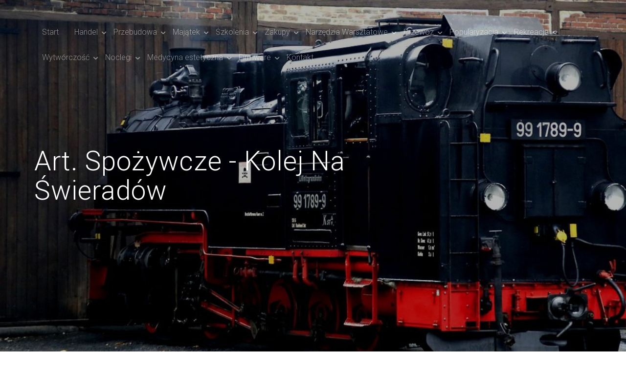

--- FILE ---
content_type: text/html; charset=utf8
request_url: http://www.kolejnaswieradow.pl/index.php?cat=zakupy&sub=art-spozywcze
body_size: 5673
content:
<!DOCTYPE html>
<!--[if lt IE 7]>      <html class="no-js lt-ie9 lt-ie8 lt-ie7"> <![endif]-->
<!--[if IE 7]>         <html class="no-js lt-ie9 lt-ie8"> <![endif]-->
<!--[if IE 8]>         <html class="no-js lt-ie9"> <![endif]-->
<!--[if gt IE 8]><!--> <html class="no-js"> <!--<![endif]-->
<head>
    <base href="http://www.kolejnaswieradow.pl">
    <meta name="google-site-verification" content="">
	<meta charset="utf-8">
	<meta http-equiv="X-UA-Compatible" content="IE=edge">
    <title>Art. Spożywcze - Kolej Na Świeradów</title>
	<meta name="viewport" content="width=device-width, initial-scale=1">
    <meta name="description" content="">
	<meta name="author" content="FREEHTML5.CO" />
  <!-- 
	//////////////////////////////////////////////////////

	FREE HTML5 TEMPLATE 
	DESIGNED & DEVELOPED by FREEHTML5.CO
		
	Website: 		http://freehtml5.co/
	Email: 			info@freehtml5.co
	Twitter: 		http://twitter.com/fh5co
	Facebook: 		https://www.facebook.com/fh5co

	//////////////////////////////////////////////////////
	 -->
	<meta property="og:title" content=""/>
	<meta property="og:image" content=""/>
	<meta property="og:url" content=""/>
	<meta property="og:site_name" content=""/>
	<meta property="og:description" content=""/>
	<meta name="twitter:title" content="" />
	<meta name="twitter:image" content="" />
	<meta name="twitter:url" content="" />
	<meta name="twitter:card" content="" />
	<link rel="shortcut icon" href="favicon.ico">
	<link href='https://fonts.googleapis.com/css?family=Roboto:400,100,300,700,900' rel='stylesheet' type='text/css'>
	<link rel="stylesheet" href="css/animate.css">
	<link rel="stylesheet" href="css/icomoon.css">
	<link rel="stylesheet" href="css/bootstrap.css">
	<link rel="stylesheet" href="css/superfish.css">
	<link rel="stylesheet" href="css/style.css">
    <link rel="stylesheet" href="css/custom.css">
	<script src="js/modernizr-2.6.2.min.js"></script>
	<!--[if lt IE 9]>
	<script src="js/respond.min.js"></script>
	<![endif]-->

</head>
<body>
    <div id="fh5co-wrapper">
		<div id="fh5co-page">
            <div id="fh5co-header">
                <header id="fh5co-header-section">
                    <div class="container">
                        <div class="nav-header">
                            <a href="#" class="js-fh5co-nav-toggle fh5co-nav-toggle"><i></i></a>
                            <nav id="fh5co-menu-wrap" role="navigation">
                                <ul class="sf-menu" id="fh5co-primary-menu">
                                    <li class="first"><a href="/"><span>Start</span></a></li><li class="dropdown item1"><a href="/index.php?cat=handel" title="Handel"><span>Handel</span></a><ul class="fh5co-sub-menu"><li><a href="/index.php?cat=handel&sub=biura-rachunkowe" title="Biura Rachunkowe"><span>Biura Rachunkowe</span></a></li><li><a href="/index.php?cat=handel&sub=doradztwo" title="Doradztwo"><span>Doradztwo</span></a></li><li><a href="/index.php?cat=handel&sub=drukarnie" title="Drukarnie"><span>Drukarnie</span></a></li><li><a href="/index.php?cat=handel&sub=handel" title="Handel"><span>Handel</span></a></li><li><a href="/index.php?cat=handel&sub=hurtownie" title="Hurtownie"><span>Hurtownie</span></a></li><li><a href="/index.php?cat=handel&sub=kredyty-leasing" title="Kredyty, Leasing"><span>Kredyty, Leasing</span></a></li><li><a href="/index.php?cat=handel&sub=oferty-pracy" title="Oferty Pracy"><span>Oferty Pracy</span></a></li><li><a href="/index.php?cat=handel&sub=ubezpieczenia" title="Ubezpieczenia"><span>Ubezpieczenia</span></a></li><li><a href="/index.php?cat=handel&sub=ekologia" title="Ekologia"><span>Ekologia</span></a></li><li><a href="/index.php?cat=handel&sub=banki-przelewy-waluty-kantory" title="Banki, Przelewy, Waluty, Kantory"><span>Banki, Przelewy, Waluty, Kantory</span></a></li></ul></li><li class="dropdown item2"><a href="/index.php?cat=przebudowa" title="Przebudowa"><span>Przebudowa</span></a><ul class="fh5co-sub-menu"><li><a href="/index.php?cat=przebudowa&sub=projektowanie" title="Projektowanie"><span>Projektowanie</span></a></li><li><a href="/index.php?cat=przebudowa&sub=remonty-elektryk-hydraulik" title="Remonty, Elektryk, Hydraulik"><span>Remonty, Elektryk, Hydraulik</span></a></li><li><a href="/index.php?cat=przebudowa&sub=materialy-budowlane" title="Materiały Budowlane"><span>Materiały Budowlane</span></a></li></ul></li><li class="dropdown item3"><a href="/index.php?cat=majatek" title="Majątek"><span>Majątek</span></a><ul class="fh5co-sub-menu"><li><a href="/index.php?cat=majatek&sub=drzwi-i-okna" title="Drzwi i Okna"><span>Drzwi i Okna</span></a></li><li><a href="/index.php?cat=majatek&sub=nieruchomosci-dzialki" title="Nieruchomości, Działki"><span>Nieruchomości, Działki</span></a></li><li><a href="/index.php?cat=majatek&sub=domy-mieszkania" title="Domy, Mieszkania"><span>Domy, Mieszkania</span></a></li></ul></li><li class="dropdown item4"><a href="/index.php?cat=szkolenia" title="Szkolenia"><span>Szkolenia</span></a><ul class="fh5co-sub-menu"><li><a href="/index.php?cat=szkolenia&sub=placowki-edukacyjne" title="Placówki Edukacyjne"><span>Placówki Edukacyjne</span></a></li><li><a href="/index.php?cat=szkolenia&sub=kursy-jezykowe" title="Kursy Językowe"><span>Kursy Językowe</span></a></li><li><a href="/index.php?cat=szkolenia&sub=konferencje-sale-szkoleniowe" title="Konferencje, Sale Szkoleniowe"><span>Konferencje, Sale Szkoleniowe</span></a></li><li><a href="/index.php?cat=szkolenia&sub=kursy-i-szkolenia" title="Kursy i Szkolenia"><span>Kursy i Szkolenia</span></a></li><li><a href="/index.php?cat=szkolenia&sub=tlumaczenia" title="Tłumaczenia"><span>Tłumaczenia</span></a></li><li><a href="/index.php?cat=szkolenia&sub=ksiazki-czasopisma" title="Książki, Czasopisma"><span>Książki, Czasopisma</span></a></li></ul></li><li class="dropdown item5"><a href="/index.php?cat=zakupy" title="Zakupy"><span>Zakupy</span></a><ul class="fh5co-sub-menu"><li><a href="/index.php?cat=zakupy&sub=dla-dzieci" title="Dla Dzieci"><span>Dla Dzieci</span></a></li><li><a href="/index.php?cat=zakupy&sub=meble" title="Meble"><span>Meble</span></a></li><li><a href="/index.php?cat=zakupy&sub=wyposazenie-wnetrz" title="Wyposażenie Wnętrz"><span>Wyposażenie Wnętrz</span></a></li><li><a href="/index.php?cat=zakupy&sub=wyposazenie-lazienki" title="Wyposażenie Łazienki"><span>Wyposażenie Łazienki</span></a></li><li><a href="/index.php?cat=zakupy&sub=odziez" title="Odzież"><span>Odzież</span></a></li><li><a href="/index.php?cat=zakupy&sub=sport" title="Sport"><span>Sport</span></a></li><li><a href="/index.php?cat=zakupy&sub=elektronika-rtv-agd" title="Elektronika, RTV, AGD"><span>Elektronika, RTV, AGD</span></a></li><li><a href="/index.php?cat=zakupy&sub=art-dla-zwierzat" title="Art. Dla Zwierząt"><span>Art. Dla Zwierząt</span></a></li><li><a href="/index.php?cat=zakupy&sub=ogrod-rosliny" title="Ogród, Rośliny"><span>Ogród, Rośliny</span></a></li><li><a href="/index.php?cat=zakupy&sub=chemia" title="Chemia"><span>Chemia</span></a></li><li><a href="/index.php?cat=zakupy&sub=art-spozywcze" title="Art. Spożywcze"><span>Art. Spożywcze</span></a></li><li><a href="/index.php?cat=zakupy&sub=materialy-eksploatacyjne" title="Materiały Eksploatacyjne"><span>Materiały Eksploatacyjne</span></a></li><li><a href="/index.php?cat=zakupy&sub=inne-sklepy" title="Inne Sklepy"><span>Inne Sklepy</span></a></li></ul></li><li class="dropdown item6"><a href="/index.php?cat=narzedzia-warsztatowe" title="Narzędzia Warsztatowe"><span>Narzędzia Warsztatowe</span></a><ul class="fh5co-sub-menu"><li><a href="/index.php?cat=narzedzia-warsztatowe&sub=maszyny" title="Maszyny"><span>Maszyny</span></a></li><li><a href="/index.php?cat=narzedzia-warsztatowe&sub=narzedzia" title="Narzędzia"><span>Narzędzia</span></a></li><li><a href="/index.php?cat=narzedzia-warsztatowe&sub=przemysl-metalowy" title="Przemysł Metalowy"><span>Przemysł Metalowy</span></a></li></ul></li><li class="dropdown item7"><a href="/index.php?cat=przewoz" title="Przewóz"><span>Przewóz</span></a><ul class="fh5co-sub-menu"><li><a href="/index.php?cat=przewoz&sub=transport" title="Transport"><span>Transport</span></a></li><li><a href="/index.php?cat=przewoz&sub=czesci-samochodowe" title="Części Samochodowe"><span>Części Samochodowe</span></a></li><li><a href="/index.php?cat=przewoz&sub=wynajem" title="Wynajem"><span>Wynajem</span></a></li><li><a href="/index.php?cat=przewoz&sub=uslugi-motoryzacyjne" title="Usługi Motoryzacyjne"><span>Usługi Motoryzacyjne</span></a></li><li><a href="/index.php?cat=przewoz&sub=salony-komisy" title="Salony, Komisy"><span>Salony, Komisy</span></a></li></ul></li><li class="dropdown item8"><a href="/index.php?cat=popularyzacja" title="Popularyzacja"><span>Popularyzacja</span></a><ul class="fh5co-sub-menu"><li><a href="/index.php?cat=popularyzacja&sub=agencje-reklamowe" title="Agencje Reklamowe"><span>Agencje Reklamowe</span></a></li><li><a href="/index.php?cat=popularyzacja&sub=materialy-reklamowe" title="Materiały Reklamowe"><span>Materiały Reklamowe</span></a></li><li><a href="/index.php?cat=popularyzacja&sub=inne-agencje" title="Inne Agencje"><span>Inne Agencje</span></a></li></ul></li><li class="dropdown item9"><a href="/index.php?cat=rekreacja" title="Rekreacja"><span>Rekreacja</span></a><ul class="fh5co-sub-menu"><li><a href="/index.php?cat=rekreacja&sub=imprezy-integracyjne" title="Imprezy Integracyjne"><span>Imprezy Integracyjne</span></a></li><li><a href="/index.php?cat=rekreacja&sub=hobby" title="Hobby"><span>Hobby</span></a></li><li><a href="/index.php?cat=rekreacja&sub=zajecia-sportowe-i-rekreacyjne" title="Zajęcia Sportowe i Rekreacyjne"><span>Zajęcia Sportowe i Rekreacyjne</span></a></li></ul></li><li class="dropdown item10"><a href="/index.php?cat=wytworczosc" title="Wytwórczość"><span>Wytwórczość</span></a><ul class="fh5co-sub-menu"><li><a href="/index.php?cat=wytworczosc&sub=informatyczne" title="Informatyczne"><span>Informatyczne</span></a></li><li><a href="/index.php?cat=wytworczosc&sub=restauracje-catering" title="Restauracje, Catering"><span>Restauracje, Catering</span></a></li><li><a href="/index.php?cat=wytworczosc&sub=fotografia" title="Fotografia"><span>Fotografia</span></a></li><li><a href="/index.php?cat=wytworczosc&sub=adwokaci-porady-prawne" title="Adwokaci, Porady Prawne"><span>Adwokaci, Porady Prawne</span></a></li><li><a href="/index.php?cat=wytworczosc&sub=slub-i-wesele" title="Ślub i Wesele"><span>Ślub i Wesele</span></a></li><li><a href="/index.php?cat=wytworczosc&sub=weterynaryjne-hodowla-zwierzat" title="Weterynaryjne, Hodowla Zwierząt"><span>Weterynaryjne, Hodowla Zwierząt</span></a></li><li><a href="/index.php?cat=wytworczosc&sub=sprzatanie-porzadkowanie" title="Sprzątanie, Porządkowanie"><span>Sprzątanie, Porządkowanie</span></a></li><li><a href="/index.php?cat=wytworczosc&sub=serwis" title="Serwis"><span>Serwis</span></a></li><li><a href="/index.php?cat=wytworczosc&sub=opieka" title="Opieka"><span>Opieka</span></a></li><li><a href="/index.php?cat=wytworczosc&sub=inne-uslugi" title="Inne Usługi"><span>Inne Usługi</span></a></li></ul></li><li class="dropdown item11"><a href="/index.php?cat=noclegi" title="Noclegi"><span>Noclegi</span></a><ul class="fh5co-sub-menu"><li><a href="/index.php?cat=noclegi&sub=hotele-i-noclegi" title="Hotele i Noclegi"><span>Hotele i Noclegi</span></a></li><li><a href="/index.php?cat=noclegi&sub=podroze" title="Podróże"><span>Podróże</span></a></li></ul></li><li class="dropdown item12"><a href="/index.php?cat=medycyna-estetyczna" title="Medycyna estetyczna"><span>Medycyna estetyczna</span></a><ul class="fh5co-sub-menu"><li><a href="/index.php?cat=medycyna-estetyczna&sub=dietetyka-odchudzanie" title="Dietetyka, Odchudzanie"><span>Dietetyka, Odchudzanie</span></a></li><li><a href="/index.php?cat=medycyna-estetyczna&sub=kosmetyki" title="Kosmetyki"><span>Kosmetyki</span></a></li><li><a href="/index.php?cat=medycyna-estetyczna&sub=leczenie" title="Leczenie"><span>Leczenie</span></a></li><li><a href="/index.php?cat=medycyna-estetyczna&sub=salony-kosmetyczne" title="Salony Kosmetyczne"><span>Salony Kosmetyczne</span></a></li><li><a href="/index.php?cat=medycyna-estetyczna&sub=sprzet-medyczny" title="Sprzęt Medyczny"><span>Sprzęt Medyczny</span></a></li></ul></li><li class="dropdown item13"><a href="/index.php?cat=firmware" title="Firmware"><span>Firmware</span></a><ul class="fh5co-sub-menu"><li><a href="/index.php?cat=firmware&sub=oprogramowanie" title="Oprogramowanie"><span>Oprogramowanie</span></a></li></ul></li><li><a href="/index.php?cat=kontakt"><span>Kontakt</span></a></li>
                                </ul>
                            </nav>
                        </div>
                    </div>
                </header>		
            </div>
            
            <div class="fh5co-hero">
                <div class="fh5co-overlay"></div>
                <div class="fh5co-cover" data-stellar-background-ratio="0.5" style="background-image: url(images/locomotive-652693_1280.jpg);">
                    <div class="desc animate-box">
                        <div class="container">
                            <div class="row">
                                <div class="col-md-7">
                                    <h1>Art. Spożywcze - Kolej Na Świeradów</h1>
                                </div>
                            </div>
                        </div>
                    </div>
                </div>
            </div>
            
            <div id="fh5co-schedule-section" class="fh5co-lightgray-section">
                <div class="container">
                    <div class="row">
                        <div class="col-md-8 col-md-offset-2">
                            <div class="heading-section text-center animate-box">
                                <div id="breadcrumb"><a href="/">Home</a> &raquo; <a href="/index.php?cat=zakupy">Zakupy</a> &raquo; <a href="/index.php?cat=zakupy&sub=art-spozywcze">Art. Spożywcze</a></div>
                            </div>
                        </div>
                    </div>
                </div>
            </div>
            
            <div id="fh5co-blog-section">
                <div class="container">
                    <div class="row">
                            <div class="row articleList">
        <div class="col-xs-12 col-ms-3 col-sm-3 col-md-3 col-lg-3 image">
            <img class="img-thubnail" src="img_www/czekolateria_pl.jpg" alt="www.czekolateria.pl" />
            <div class="hr20"></div>
        </div>
        <div class="col-xs-12 col-ms-9 col-sm-9 col-md-9 col-lg-9 content">
            <div class="title"><h2><a href="http://www.kolejnaswieradow.pl/index.php?cat=zakupy&sub=art-spozywcze&art=najlepsze-smakolyki-na-boze-narodzenie" title="Najlepsze smakołyki na Boże Narodzenie">Najlepsze smakołyki na Boże Narodzenie</a></h2></div>
            <div class="info">
                <span>Dodane: 2024-07-02</span>
                <span>::</span>
                <span>Kategoria: Zakupy / Art. Spożywcze</span>
            </div>
            <div class="text">Najlepsze smakołyki na Boże Narodzenie to doskonały sposób na podkreślenie magicznej atmosfery świąt. Słodycze na święta to nie tylko pyszne przysmaki, ale także idealny prezent...</div>
            <div class="hr10"></div>
            <div class="text-right readmore">
                
                    <a href="/index.php?cat=zakupy&sub=art-spozywcze&art=najlepsze-smakolyki-na-boze-narodzenie" title="Najlepsze smakołyki na Boże Narodzenie">Czytaj więcej &raquo;</a>
                
            </div>
        </div>
        <div class="clr"></div>
    </div>
    <div class="hr50"></div>


    <div class="row articleList">
        <div class="col-xs-12 col-ms-3 col-sm-3 col-md-3 col-lg-3 image">
            <img class="img-thubnail" src="img_www/sklepagnex_pl.jpg" alt="www.sklepagnex.pl" />
            <div class="hr20"></div>
        </div>
        <div class="col-xs-12 col-ms-9 col-sm-9 col-md-9 col-lg-9 content">
            <div class="title"><h2><a href="http://www.kolejnaswieradow.pl/index.php?cat=zakupy&sub=art-spozywcze&art=jaka-firma-ma-do-zaoferowania-izolat-bialka" title="Jaka firma ma do zaoferowania izolat białka">Jaka firma ma do zaoferowania izolat białka</a></h2></div>
            <div class="info">
                <span>Dodane: 2022-06-17</span>
                <span>::</span>
                <span>Kategoria: Zakupy / Art. Spożywcze</span>
            </div>
            <div class="text">Izolat białka to wysokojakościowa odżywka białkowa, z tego względu, że jest pozbawiona węglowodanów i tłuszczów. Jest to artykuł po który chętnie sięgają osoby muskularne, ale...</div>
            <div class="hr10"></div>
            <div class="text-right readmore">
                
                    <a href="/index.php?cat=zakupy&sub=art-spozywcze&art=jaka-firma-ma-do-zaoferowania-izolat-bialka" title="Jaka firma ma do zaoferowania izolat białka">Czytaj więcej &raquo;</a>
                
            </div>
        </div>
        <div class="clr"></div>
    </div>
    <div class="hr50"></div>


    <div class="row articleList">
        <div class="col-xs-12 col-ms-3 col-sm-3 col-md-3 col-lg-3 image">
            <img class="img-thubnail" src="img_www/none.jpg" alt="brak zdjęcia" />
            <div class="hr20"></div>
        </div>
        <div class="col-xs-12 col-ms-9 col-sm-9 col-md-9 col-lg-9 content">
            <div class="title">Szukamy dobrych win</div>
            <div class="info">
                <span>Dodane: 2021-09-15</span>
                <span>::</span>
                <span>Kategoria: Zakupy / Art. Spożywcze</span>
            </div>
            <div class="text">Pragniemy bowiem trafiać na wina dla gastronomii, które na pewno nam się przydadzą i dzięki którym przyrządzimy wspaniałe i niespotykane potrawy dla naszych gości. Zatem...</div>
            <div class="hr10"></div>
            <div class="text-right readmore">
                
                    <a href="/index.php?cat=zakupy&sub=art-spozywcze&art=szukamy-dobrych-win" title="Szukamy dobrych win">Czytaj więcej &raquo;</a>
                
            </div>
        </div>
        <div class="clr"></div>
    </div>
    <div class="hr50"></div>


    <div class="row articleList">
        <div class="col-xs-12 col-ms-3 col-sm-3 col-md-3 col-lg-3 image">
            <img class="img-thubnail" src="img_www/none.jpg" alt="brak zdjęcia" />
            <div class="hr20"></div>
        </div>
        <div class="col-xs-12 col-ms-9 col-sm-9 col-md-9 col-lg-9 content">
            <div class="title">Walory kawy lavazza mielona</div>
            <div class="info">
                <span>Dodane: 2020-06-08</span>
                <span>::</span>
                <span>Kategoria: Zakupy / Art. Spożywcze</span>
            </div>
            <div class="text">Sklep internetowy jakim jest Gorąca kawa to przedsiębiorstwo, w ramach którego znajdziemy szeroki wybór różnego rodzaju kaw i akcesoriów związanych z jej parzeniem. Dodatkowo firma...</div>
            <div class="hr10"></div>
            <div class="text-right readmore">
                
                    <a href="/index.php?cat=zakupy&sub=art-spozywcze&art=walory-kawy-lavazza-mielona" title="Walory kawy lavazza mielona">Czytaj więcej &raquo;</a>
                
            </div>
        </div>
        <div class="clr"></div>
    </div>
    <div class="hr50"></div>


    <div class="row articleList">
        <div class="col-xs-12 col-ms-3 col-sm-3 col-md-3 col-lg-3 image">
            <img class="img-thubnail" src="img_www/none.jpg" alt="brak zdjęcia" />
            <div class="hr20"></div>
        </div>
        <div class="col-xs-12 col-ms-9 col-sm-9 col-md-9 col-lg-9 content">
            <div class="title">Sklep z ekologiczną żywnością i nie tylko</div>
            <div class="info">
                <span>Dodane: 2019-04-03</span>
                <span>::</span>
                <span>Kategoria: Zakupy / Art. Spożywcze</span>
            </div>
            <div class="text">Wyjątkowym sklepem internetowym, w którym to możemy liczyć na to, że znajdziemy wysokiej jakości żywność ekologiczną, a w tym takie produkty jak np. żywność funkcjonalna,...</div>
            <div class="hr10"></div>
            <div class="text-right readmore">
                
                    <a href="/index.php?cat=zakupy&sub=art-spozywcze&art=sklep-z-ekologiczna-zywnoscia-i-nie-tylko" title="Sklep z ekologiczną żywnością i nie tylko">Czytaj więcej &raquo;</a>
                
            </div>
        </div>
        <div class="clr"></div>
    </div>
    <div class="hr50"></div>


    <div class="row articleList">
        <div class="col-xs-12 col-ms-3 col-sm-3 col-md-3 col-lg-3 image">
            <img class="img-thubnail" src="img_www/none.jpg" alt="brak zdjęcia" />
            <div class="hr20"></div>
        </div>
        <div class="col-xs-12 col-ms-9 col-sm-9 col-md-9 col-lg-9 content">
            <div class="title">Sklep, w którym kupić można najlepszą kawę</div>
            <div class="info">
                <span>Dodane: 2017-10-04</span>
                <span>::</span>
                <span>Kategoria: Zakupy / Art. Spożywcze</span>
            </div>
            <div class="text">Jak można łatwo zauważyć, obecnie ludzie coraz częściej i coraz chętniej robią zakupy przez internet, ponieważ zakupy online są bardzo szybkie, łatwe i przyjemne. Ponadto...</div>
            <div class="hr10"></div>
            <div class="text-right readmore">
                
                    <a href="/index.php?cat=zakupy&sub=art-spozywcze&art=sklep-w-ktorym-kupic-mozna-najlepsza-kawe" title="Sklep, w którym kupić można najlepszą kawę">Czytaj więcej &raquo;</a>
                
            </div>
        </div>
        <div class="clr"></div>
    </div>
    <div class="hr50"></div>


    <div class="row articleList">
        <div class="col-xs-12 col-ms-3 col-sm-3 col-md-3 col-lg-3 image">
            <img class="img-thubnail" src="img_www/none.jpg" alt="brak zdjęcia" />
            <div class="hr20"></div>
        </div>
        <div class="col-xs-12 col-ms-9 col-sm-9 col-md-9 col-lg-9 content">
            <div class="title">Profesjonalna dystrybucja regionalnego piwa</div>
            <div class="info">
                <span>Dodane: 2016-10-14</span>
                <span>::</span>
                <span>Kategoria: Zakupy / Art. Spożywcze</span>
            </div>
            <div class="text">Pivarium to doświadczona hurtownia piwa krajowego i zagranicznego, pochodzącego wyłącznie z regionalnych browarów, gwarantujących wyjątkowe walory smakowe i zapachowe tego popularnego trunku. Wyróżniona hurtownia umożliwia...</div>
            <div class="hr10"></div>
            <div class="text-right readmore">
                
                    <a href="/index.php?cat=zakupy&sub=art-spozywcze&art=profesjonalna-dystrybucja-regionalnego-piwa" title="Profesjonalna dystrybucja regionalnego piwa">Czytaj więcej &raquo;</a>
                
            </div>
        </div>
        <div class="clr"></div>
    </div>
    <div class="hr50"></div>



                    </div>
                </div>
            </div>

            <footer>
                <div id="footer">
                    <div class="container">
                        <div class="row">
                            
                            <div class="col-md-6 animate-box">
                                <h3 class="section-title">Ostatnie artykuły</h3>
                                <ul class="contact-info"><li><a href="/index.php?cat=narzedzia-warsztatowe&sub=przemysl-metalowy&art=innowacyjne-rozwiazania-dla-branzy-farmaceutycznej" title="Innowacyjne rozwiązania dla branży farmaceutycznej">Innowacyjne rozwiązania dla branży farmaceutycznej</a></li><li><a href="/index.php?cat=medycyna-estetyczna&sub=dietetyka-odchudzanie&art=tekstylia-dla-branzy-hotelowej" title="Tekstylia dla branży hotelowej">Tekstylia dla branży hotelowej</a></li><li><a href="/index.php?cat=narzedzia-warsztatowe&sub=maszyny&art=zaawansowane-rozwiazanie-do-maszyn-rolniczych" title="Zaawansowane rozwiązanie do maszyn rolniczych">Zaawansowane rozwiązanie do maszyn rolniczych</a></li><li><a href="/index.php?cat=wytworczosc&sub=informatyczne&art=elastyczne-uslugi-internetowe-w-okolicach-golkowska" title="Elastyczne usługi internetowe w okolicach Gołkowska">Elastyczne usługi internetowe w okolicach Gołkowska</a></li><li><a href="/index.php?cat=wytworczosc&sub=inne-uslugi&art=nowoczesne-rozwiazania-dla-kominkow" title="Nowoczesne rozwiązania dla kominków">Nowoczesne rozwiązania dla kominków</a></li><li><a href="/index.php?cat=narzedzia-warsztatowe&sub=przemysl-metalowy&art=wzmacnianie-struktur-metalowych-poprzez-obrobke-cieplna" title="Wzmacnianie struktur metalowych poprzez obróbkę cieplną">Wzmacnianie struktur metalowych poprzez obróbkę cieplną</a></li></ul>
                                <div class="hr20"></div>
                            </div>
                            <div class="col-md-6 animate-box">
                                <h3 class="section-title">Losowe artykuły</h3>
                                <ul class="contact-info"><li><a href="/index.php?cat=zakupy&sub=sport&art=dlaczego-warto-zakupic-plecak-damski" title="Dlaczego warto zakupić plecak damski">Dlaczego warto zakupić plecak damski</a></li><li><a href="/index.php?cat=zakupy&sub=inne-sklepy&art=fototapety-idealne-do-pokoju-i-salonu" title="Fototapety  idealne do pokoju i salonu">Fototapety  idealne do pokoju i salonu</a></li><li><a href="/index.php?cat=zakupy&sub=inne-sklepy&art=nowoczesne-lozyska-i-paski-do-silnikow" title="Nowoczesne łożyska i paski do silników">Nowoczesne łożyska i paski do silników</a></li><li><a href="/index.php?cat=zakupy&sub=elektronika-rtv-agd&art=jaka-firma-ma-do-zaoferowania-wymiane-baterii-casio" title="Jaka firma ma do zaoferowania wymianę baterii casio">Jaka firma ma do zaoferowania wymianę baterii casio</a></li><li><a href="/index.php?cat=zakupy&sub=elektronika-rtv-agd&art=nowoczesne-lampy-do-twojego-domu-zapraszamy" title="Nowoczesne lampy do Twojego domu zapraszamy">Nowoczesne lampy do Twojego domu zapraszamy</a></li><li><a href="/index.php?cat=zakupy&sub=elektronika-rtv-agd&art=rozszerzona-rzeczywistosc-www-multitouch-pl" title="Rozszerzona rzeczywistość- www.multitouch.pl">Rozszerzona rzeczywistość- www.multitouch.pl</a></li></ul>
                                <div class="hr20"></div>
                            </div>
                                        
                        </div>
                        <div class="row copy-right">
                            <div class="col-md-6 col-md-offset-3 text-center">
                                <p class="fh5co-social-icons">
                                    <a href="#"><i class="icon-twitter2"></i></a>
                                    <a href="#"><i class="icon-facebook2"></i></a>
                                    <a href="#"><i class="icon-instagram"></i></a>
                                    <a href="#"><i class="icon-dribbble2"></i></a>
                                    <a href="#"><i class="icon-youtube"></i></a>
                                </p>
                                <p>Copyright 2016 www.kolejnaswieradow.pl <a href="#">Fitness</a>. All Rights Reserved. <br>Made with <i class="icon-heart3"></i> by <a rel="nofollow" href="http://freehtml5.co/" target="_blank">Freehtml5.co</a></p>
                            </div>
                        </div>
                    </div>
                </div>
            </footer>
        </div>
	</div>

	<script src="js/jquery.min.js"></script>
	<script src="js/jquery.easing.1.3.js"></script>
	<script src="js/bootstrap.min.js"></script>
	<script src="js/jquery.waypoints.min.js"></script>
	<script src="js/jquery.stellar.min.js"></script>
	<script src="js/hoverIntent.js"></script>
	<script src="js/superfish.js"></script>
	<script src="js/main.js"></script>
</body>
</html>

--- FILE ---
content_type: text/css
request_url: http://www.kolejnaswieradow.pl/css/style.css
body_size: 4813
content:
@font-face {
  font-family: 'icomoon';
  src: url("../fonts/icomoon/icomoon.eot?srf3rx");
  src: url("../fonts/icomoon/icomoon.eot?srf3rx#iefix") format("embedded-opentype"), url("../fonts/icomoon/icomoon.ttf?srf3rx") format("truetype"), url("../fonts/icomoon/icomoon.woff?srf3rx") format("woff"), url("../fonts/icomoon/icomoon.svg?srf3rx#icomoon") format("svg");
  font-weight: normal;
  font-style: normal;
}
/* =======================================================
*
* 	Template Style 
*	Edit this section
*
* ======================================================= */
body {
  font-family: "Roboto", Arial, sans-serif;
  line-height: 1.8;
  font-size: 16px;
  background: #fff;
  color: #848484;
  font-weight: 300;
  overflow-x: hidden;
}
body.fh5co-offcanvas {
  overflow: hidden;
}

a {
  color: #4CB648;
  -webkit-transition: 0.5s;
  -o-transition: 0.5s;
  transition: 0.5s;
}
a:hover {
  text-decoration: none !important;
  color: #4CB648 !important;
}

p, ul, ol {
  margin-bottom: 1.5em;
  font-size: 20px;
  color: #848484;
  font-family: "Roboto", Arial, sans-serif;
}

h1, h2, h3, h4, h5, h6 {
  color: #212121;
  font-family: "Roboto", Arial, sans-serif;
  font-weight: 400;
  margin: 0 0 30px 0;
}

figure {
  margin-bottom: 2em;
}

::-webkit-selection {
  color: #fcfcfc;
  background: #4CB648;
}

::-moz-selection {
  color: #fcfcfc;
  background: #4CB648;
}

::selection {
  color: #fcfcfc;
  background: #4CB648;
}

#fh5co-header {
  position: relative;
  margin-bottom: 0;
  z-index: 9999999;
}

.fh5co-cover,
.fh5co-hero {
  position: relative;
  height: 800px;
}
@media screen and (max-width: 768px) {
  .fh5co-cover,
  .fh5co-hero {
    height: 700px;
  }
}
.fh5co-cover.fh5co-hero-2,
.fh5co-hero.fh5co-hero-2 {
  height: 600px;
}
.fh5co-cover.fh5co-hero-2 .fh5co-overlay,
.fh5co-hero.fh5co-hero-2 .fh5co-overlay {
  position: absolute !important;
  width: 100%;
  top: 0;
  left: 0;
  bottom: 0;
  right: 0;
  z-index: 1;
  background: rgba(0, 0, 0, 0.7);
}

.fh5co-overlay {
  position: absolute !important;
  width: 100%;
  top: 0;
  left: 0;
  bottom: 0;
  right: 0;
  z-index: 1;
  background: rgba(0, 0, 0, 0.3);
}

.fh5co-cover {
  background-size: cover;
  position: relative;
}
@media screen and (max-width: 768px) {
  .fh5co-cover {
    heifght: inherit;
    padding: 3em 0;
  }
}
.fh5co-cover .btn {
  padding: 1em 2em;
  opacity: .9;
  -webkit-border-radius: 30px;
  -moz-border-radius: 30px;
  -ms-border-radius: 30px;
  border-radius: 30px;
}
.fh5co-cover.fh5co-cover_2 {
  height: 600px;
}
@media screen and (max-width: 768px) {
  .fh5co-cover.fh5co-cover_2 {
    heifght: inherit;
    padding: 3em 0;
  }
}
.fh5co-cover .desc {
  top: 50%;
  position: absolute;
  width: 100%;
  margin-top: -100px;
  z-index: 2;
  color: #fff;
}
@media screen and (max-width: 768px) {
  .fh5co-cover .desc {
    padding-left: 15px;
    padding-right: 15px;
  }
}
.fh5co-cover .desc h2 {
  color: #fff;
  font-size: 55px;
  font-weight: 300;
  margin-bottom: 10px;
  line-height: 60px;
  letter-spacing: 1px;
}
@media screen and (max-width: 768px) {
  .fh5co-cover .desc h2 {
    font-size: 40px;
    line-height: 50px;
  }
}
.fh5co-cover .desc span {
  display: block;
  margin-bottom: 25px;
  font-size: 24px;
  letter-spacing: 1px;
  color: rgba(255, 255, 255, 0.8);
}
.fh5co-cover .desc span i {
  color: #DA1212;
}
.fh5co-cover .desc span a {
  color: rgba(255, 255, 255, 0.8);
}
.fh5co-cover .desc span a:hover, .fh5co-cover .desc span a:focus {
  color: #fff !important;
}
.fh5co-cover .desc span a.fh5co-site-name {
  padding-bottom: 2px;
  border-bottom: 1px solid rgba(255, 255, 255, 0.7);
}

/* Superfish Override Menu */
.sf-menu {
  margin: 0 !important;
}

.sf-menu {
  float: right;
}

.sf-menu ul {
  box-shadow: none;
  border: transparent;
  min-width: 12em;
  *width: 12em;
}

.sf-menu a {
  color: rgba(255, 255, 255, 0.5);
  padding: 0.75em 1em !important;
  font-weight: normal;
  border-left: none;
  border-top: none;
  border-top: none;
  text-decoration: none;
  zoom: 1;
  font-size: 16px;
  border-bottom: none !important;
  font-weight: 300;
}
.sf-menu a:hover, .sf-menu a:focus {
  color: #fff !important;
}

.sf-menu li.active a:hover, .sf-menu li.active a:focus {
  color: #fff;
}

.sf-menu li,
.sf-menu ul li,
.sf-menu ul ul li,
.sf-menu li:hover,
.sf-menu li.sfHover {
  background: transparent;
}

.sf-menu ul li a,
.sf-menu ul ul li a {
  text-transform: none;
  padding: 0.25em 1em !important;
  letter-spacing: 1px;
}

.sf-menu li:hover a,
.sf-menu li.sfHover a,
.sf-menu ul li:hover a,
.sf-menu ul li.sfHover a,
.sf-menu li.active a {
  color: #fff;
}

.sf-menu ul li:hover,
.sf-menu ul li.sfHover {
  background: transparent;
}

.sf-menu ul li {
  background: transparent;
}

.sf-arrows .sf-with-ul {
  padding-right: 2.5em;
  *padding-right: 1em;
}

.sf-arrows .sf-with-ul:after {
  content: '';
  position: absolute;
  top: 50%;
  right: 1em;
  margin-top: -3px;
  height: 0;
  width: 0;
  border: 5px solid transparent;
  border-top-color: #ccc;
}

.sf-arrows > li > .sf-with-ul:focus:after,
.sf-arrows > li:hover > .sf-with-ul:after,
.sf-arrows > .sfHover > .sf-with-ul:after {
  border-top-color: #ccc;
}

.sf-arrows ul .sf-with-ul:after {
  margin-top: -5px;
  margin-right: -3px;
  border-color: transparent;
  border-left-color: #ccc;
}

.sf-arrows ul li > .sf-with-ul:focus:after,
.sf-arrows ul li:hover > .sf-with-ul:after,
.sf-arrows ul .sfHover > .sf-with-ul:after {
  border-left-color: #ccc;
}

#fh5co-header-section {
  padding: 0;
  position: absolute;
  top: 0;
  left: 0;
  width: 100%;
  z-index: 2;
}

.nav-header {
  margin-top: 40px;
  position: relative;
  float: left;
  width: 100%;
}

#fh5co-logo {
  z-index: 2;
  font-size: 38px;
  text-transform: uppercase;
  font-weight: 900;
  float: left;
  margin-bottom: 0;
  margin-top: 0;
}
#fh5co-logo a {
  position: relative;
}
#fh5co-logo a:after {
  position: absolute;
  content: '';
  top: -5px;
  left: -9px;
  background: #DA1212;
  width: 10px;
  height: 10px;
}
#fh5co-logo span {
  padding: 0;
  margin: 0;
  font-weight: 100;
}
@media screen and (max-width: 768px) {
  #fh5co-logo {
    width: 100%;
    float: none;
    text-align: center;
  }
}
#fh5co-logo a {
  color: #fff;
}
#fh5co-logo a:hover, #fh5co-logo a:focus {
  color: #fff !important;
}

#fh5co-menu-wrap {
  position: relative;
  z-index: 2;
  display: block;
  float: right;
}

#fh5co-primary-menu > li > ul li.active > a {
  color: #4CB648 !important;
}
#fh5co-primary-menu > li > .sf-with-ul:after {
  border: none !important;
  font-family: 'icomoon';
  speak: none;
  font-style: normal;
  font-weight: normal;
  font-variant: normal;
  text-transform: none;
  line-height: 1;
  /* Better Font Rendering =========== */
  -webkit-font-smoothing: antialiased;
  -moz-osx-font-smoothing: grayscale;
  position: absolute;
  float: right;
  margin-right: -5px;
  top: 50%;
  margin-top: -7px;
  content: "\e922";
  color: rgba(255, 255, 255, 0.5);
}
#fh5co-primary-menu > li > ul li {
  position: relative;
}
#fh5co-primary-menu > li > ul li > .sf-with-ul:after {
  border: none !important;
  font-family: 'icomoon';
  speak: none;
  font-style: normal;
  font-weight: normal;
  font-variant: normal;
  text-transform: none;
  line-height: 1;
  /* Better Font Rendering =========== */
  -webkit-font-smoothing: antialiased;
  -moz-osx-font-smoothing: grayscale;
  position: absolute;
  float: right;
  margin-right: 10px;
  top: 20px;
  font-size: 16px;
  content: "\e924";
  color: rgba(0, 0, 0, 0.5);
}

#fh5co-primary-menu .fh5co-sub-menu {
  padding: 10px 7px 10px;
  background: #fff;
  left: 0;
  -webkit-border-radius: 5px;
  -moz-border-radius: 5px;
  -ms-border-radius: 5px;
  border-radius: 5px;
  -webkit-box-shadow: 0 5px 15px rgba(0, 0, 0, 0.15);
  -moz-box-shadow: 0 5px 15px rgba(0, 0, 0, 0.15);
  -ms-box-shadow: 0 5px 15px rgba(0, 0, 0, 0.15);
  -o-box-shadow: 0 5px 15px rgba(0, 0, 0, 0.15);
  box-shadow: 0 5px 15px rgba(0, 0, 0, 0.15);
}
#fh5co-primary-menu .fh5co-sub-menu > li > .fh5co-sub-menu {
  left: 100%;
}

#fh5co-primary-menu .fh5co-sub-menu:before {
  position: absolute;
  top: -9px;
  left: 20px;
  width: 0;
  height: 0;
  content: '';
}

#fh5co-primary-menu .fh5co-sub-menu:after {
  position: absolute;
  top: -8px;
  left: 30px;
  width: 0;
  height: 0;
  border-right: 8px solid transparent;
  border-bottom: 8px solid #fff;
  border-left: 8px solid transparent;
  content: '';
}

#fh5co-primary-menu .fh5co-sub-menu .fh5co-sub-menu:before {
  top: 6px;
  left: 100%;
}

#fh5co-primary-menu .fh5co-sub-menu .fh5co-sub-menu:after {
  top: 7px;
  right: 100%;
  border: none !important;
}

.site-header.has-image #primary-menu .sub-menu {
  border-color: #ebebeb;
  -webkit-box-shadow: 0 5px 15px 4px rgba(0, 0, 0, 0.09);
  -moz-box-shadow: 0 5px 15px 4px rgba(0, 0, 0, 0.09);
  -ms-box-shadow: 0 5px 15px 4px rgba(0, 0, 0, 0.09);
  -o-box-shadow: 0 5px 15px 4px rgba(0, 0, 0, 0.09);
  box-shadow: 0 5px 15px 4px rgba(0, 0, 0, 0.09);
}
.site-header.has-image #primary-menu .sub-menu:before {
  display: none;
}

#fh5co-primary-menu .fh5co-sub-menu a {
  letter-spacing: 0;
  padding: 0 15px;
  font-size: 18px;
  line-height: 34px;
  color: #575757 !important;
  text-transform: none;
  background: none;
}
#fh5co-primary-menu .fh5co-sub-menu a:hover {
  color: #4CB648 !important;
}

#fh5co-programs-section,
#fh5co-schedule-section,
#fh5co-team-section,
#fh5co-blog-section,
#fh5co-contact {
  padding: 7em 0;
}
@media screen and (max-width: 768px) {
  #fh5co-programs-section,
  #fh5co-schedule-section,
  #fh5co-team-section,
  #fh5co-blog-section,
  #fh5co-contact {
    padding: 4em 0;
  }
}

.fh5co-lightgray-section {
  background: rgba(0, 0, 0, 0.04);
}

.heading-section {
  margin-bottom: 4em;
}
.heading-section h2 {
  font-size: 24px;
  letter-spacing: 1px;
  text-transform: uppercase;
  position: relative;
  font-weight: 900;
}

.program {
  margin-bottom: 4em;
}
.program img {
  color: red;
  width: 70px;
  margin-bottom: 30px;
}
.program h3 {
  font-size: 20px;
}
.program.program-schedule {
  margin-bottom: 2em;
  padding: 40px;
  background: #fff;
  -webkit-border-radius: 4px;
  -moz-border-radius: 4px;
  -ms-border-radius: 4px;
  border-radius: 4px;
  -webkit-transition: 0.3s;
  -o-transition: 0.3s;
  transition: 0.3s;
}
.program.program-schedule img {
  width: 40px !important;
}
.program.program-schedule h3 {
  margin-bottom: 0;
}
.program.program-schedule small {
  display: block;
  font-size: 12px;
}
.program.program-schedule:hover, .program.program-schedule:focus {
  -webkit-box-shadow: 0px 6px 55px -23px rgba(0, 0, 0, 0.72);
  -moz-box-shadow: 0px 6px 55px -23px rgba(0, 0, 0, 0.72);
  box-shadow: 0px 6px 55px -23px rgba(0, 0, 0, 0.72);
}

.schedule {
  padding: 0;
  margin: 0 0 40px 0;
}
.schedule li {
  display: -moz-inline-stack;
  display: inline-block;
  zoom: 1;
  *display: inline;
  font-size: 16px;
}
.schedule li a {
  color: rgba(0, 0, 0, 0.5);
  padding: 5px 20px;
  cursor: pointer;
}
.schedule li a:active, .schedule li a:focus {
  text-decoration: none;
}
.schedule li a.active {
  background: #4CB648;
  color: #fff !important;
  -webkit-border-radius: 30px;
  -moz-border-radius: 30px;
  -ms-border-radius: 30px;
  border-radius: 30px;
}
@media screen and (max-width: 768px) {
  .schedule li {
    display: -moz-inline-stack;
    display: inline-block;
    zoom: 1;
    *display: inline;
    margin-bottom: 10px;
    font-size: 18px;
  }
}

.schedule-content {
  position: absolute;
  top: 0;
  left: 0;
  width: 100%;
  opacity: 0;
  visibility: hidden;
  -webkit-transition: 0.3s;
  -o-transition: 0.3s;
  transition: 0.3s;
}
.schedule-content.active {
  opacity: 1;
  visibility: visible;
}

.fh5co-table,
.fh5co-table-cell,
.fh5co-parallax {
  height: 500px;
}

.fh5co-parallax {
  background-color: #555;
  background-attachment: fixed;
  background-size: cover;
  position: relative;
}
.fh5co-parallax .overlay {
  position: absolute;
  top: 0;
  left: 0;
  right: 0;
  bottom: 0;
  background: black;
  opacity: .2;
}

@media screen and (max-width: 768px) {
  .fh5co-parallax {
    height: inherit;
    padding: 4em 0;
  }
}
.fh5co-parallax .fh5co-intro h1 {
  color: #fff;
  font-size: 70px;
  font-weight: 300;
  margin-bottom: 10px;
}
@media screen and (max-width: 768px) {
  .fh5co-parallax .fh5co-intro h1 {
    font-size: 30px;
  }
}
.fh5co-parallax .fh5co-intro p {
  color: #fff;
}
.fh5co-parallax .fh5co-intro p a {
  color: #fff;
  border-bottom: 2px solid rgba(255, 255, 255, 0.2);
}
.fh5co-parallax .fh5co-intro p a:hover {
  color: #fff;
}
.fh5co-parallax .fh5co-intro.box-area {
  padding: 40px;
  background: #222831;
}

.fh5co-table {
  display: table;
}

.fh5co-table-cell {
  display: table-cell;
  vertical-align: middle;
}

.fh5co-pricing {
  padding: 7em 0;
}
@media screen and (max-width: 768px) {
  .fh5co-pricing {
    padding: 3em 0;
  }
}
.fh5co-pricing .pricing {
  display: block;
  float: left;
  margin-bottom: 30px;
}
.fh5co-pricing .price-box {
  text-align: center;
  padding: 30px;
  background: #fff;
  -webkit-border-radius: 5px;
  -moz-border-radius: 5px;
  -ms-border-radius: 5px;
  border-radius: 5px;
  margin-bottom: 40px;
  position: relative;
}
.fh5co-pricing .price-box.popular .btn-select-plan {
  background: #4CB648;
}
.fh5co-pricing .price-box.popular .price {
  color: #4CB648;
}
.fh5co-pricing .price-box .btn-select-plan {
  padding: 10px 20px;
  background: #5bc0de;
  color: #fff;
}
.fh5co-pricing .price-box .classes {
  padding: 0;
}
.fh5co-pricing .price-box .classes li {
  display: block;
  list-style: none;
  margin: 0;
  font-size: 16px;
  padding: 8px 10px;
}
.fh5co-pricing .price-box .classes li.color {
  background: rgba(0, 0, 0, 0.04);
}
.fh5co-pricing .pricing-plan {
  margin: 0 0 50px 0;
  padding: 0;
  font-size: 13px;
  letter-spacing: 2px;
  text-transform: uppercase;
  font-weight: 700;
  color: #888f94;
}
.fh5co-pricing .pricing-plan.pricing-plan-offer {
  margin-bottom: 24px;
}
.fh5co-pricing .pricing-plan span {
  display: block;
  margin-top: 10px;
  margin-bottom: 0;
  color: #d5d8db;
}
.fh5co-pricing .price {
  font-size: 72px;
  color: #6d6d6d;
  line-height: 50px;
}
.fh5co-pricing .price .currency {
  font-size: 30px;
  top: -0.9em;
  padding-right: 10px;
}
.fh5co-pricing .price small {
  font-size: 13px;
  display: block;
  text-transform: uppercase;
  color: #888f94;
}

.team-section-grid {
  position: relative;
  background-size: cover;
  height: 450px;
  margin-bottom: 30px;
  overflow: hidden;
}
.team-section-grid .overlay-section {
  position: absolute;
  top: 0;
  bottom: -450px;
  left: 0;
  right: 0;
  opacity: 0;
  background: rgba(0, 0, 0, 0.5);
  -webkit-transition: 0.6s;
  -o-transition: 0.6s;
  transition: 0.6s;
}
.team-section-grid .overlay-section h3 {
  color: #fff;
  margin-bottom: 10px;
  font-size: 20px;
  text-transform: uppercase;
  letter-spacing: 3px;
}
.team-section-grid .overlay-section span {
  display: block;
  margin-bottom: 15px;
}
.team-section-grid .overlay-section p {
  color: rgba(255, 255, 255, 0.7);
}
.team-section-grid .overlay-section p.fh5co-social-icons a:hover, .team-section-grid .overlay-section p.fh5co-social-icons a:focus {
  text-decoration: none !important;
}
.team-section-grid .overlay-section p.fh5co-social-icons i {
  font-size: 40px;
  color: #fff;
}
.team-section-grid .overlay-section span {
  color: #fff;
  display: block;
}
.team-section-grid .overlay-section .desc {
  position: absolute;
  bottom: 0;
  left: 0;
  right: 0;
  padding: 30px;
}
.team-section-grid:hover .overlay-section {
  bottom: 0;
  opacity: 1;
}

.about {
  padding-bottom: 5em;
}
.about img {
  margin-bottom: 50px;
}

#fh5co-contact .contact-info {
  margin: 0;
  padding: 0;
}
#fh5co-contact .contact-info li {
  list-style: none;
  margin: 0 0 20px 0;
  position: relative;
  padding-left: 40px;
}
#fh5co-contact .contact-info li i {
  position: absolute;
  top: .3em;
  left: 0;
  font-size: 22px;
  color: rgba(0, 0, 0, 0.2);
}
#fh5co-contact .contact-info li a {
  font-weight: 400 !important;
  color: rgba(0, 0, 0, 0.3);
}
#fh5co-contact .form-control {
  -webkit-box-shadow: none;
  -moz-box-shadow: none;
  -ms-box-shadow: none;
  -o-box-shadow: none;
  box-shadow: none;
  border: none;
  border: 1px solid rgba(0, 0, 0, 0.1);
  font-size: 18px;
  font-weight: 400;
  -webkit-border-radius: 0px;
  -moz-border-radius: 0px;
  -ms-border-radius: 0px;
  border-radius: 0px;
}
#fh5co-contact .form-control:focus, #fh5co-contact .form-control:active {
  border-bottom: 1px solid rgba(0, 0, 0, 0.5);
}
#fh5co-contact input[type="text"] {
  height: 50px;
}
#fh5co-contact .form-group {
  margin-bottom: 30px;
}

.section-title {
  font-weight: 900;
  text-transform: uppercase;
}

.fh5co-blog {
  margin-bottom: 50px;
  position: relative;
}
.fh5co-blog .inner-post {
  position: absolute;
  top: 0;
  left: 0;
  width: 200px;
  height: 150px;
}
.fh5co-blog .inner-post img {
  -webkit-border-radius: 4px;
  -moz-border-radius: 4px;
  -ms-border-radius: 4px;
  border-radius: 4px;
}
@media screen and (max-width: 768px) {
  .fh5co-blog .inner-post {
    width: 100%;
    position: relative !important;
    height: inherit !important;
    margin-bottom: 30px;
  }
}
.fh5co-blog .desc {
  padding-left: 230px;
}
@media screen and (max-width: 768px) {
  .fh5co-blog .desc {
    padding-left: 0;
  }
}
.fh5co-blog .desc h3 {
  font-size: 22px;
  margin-bottom: 10px;
  line-height: 32px;
}
.fh5co-blog .desc h3 a {
  color: rgba(0, 0, 0, 0.7);
}
.fh5co-blog .desc span {
  display: inline-block;
  margin-bottom: 15px;
  margin-right: 20px;
}
.fh5co-blog .desc.desc2 {
  padding-left: 100px;
}
@media screen and (max-width: 768px) {
  .fh5co-blog .desc.desc2 {
    padding-left: 0;
  }
}
.fh5co-blog .meta-date {
  position: absolute;
  top: 0;
  left: 0;
  padding: 10px 20px;
  background: #4CB648;
}
@media screen and (max-width: 768px) {
  .fh5co-blog .meta-date {
    position: relative;
    float: left;
    width: 100%;
    margin-bottom: 20px;
  }
}
.fh5co-blog .meta-date p {
  margin: 0;
  display: block;
  color: #fff;
}
.fh5co-blog .meta-date p span {
  display: block;
  font-size: 14px;
}
@media screen and (max-width: 768px) {
  .fh5co-blog .meta-date p span {
    float: left;
    margin-right: 10px;
    margin-top: 8px;
  }
}
.fh5co-blog .meta-date p span.date {
  font-size: 30px;
  font-weight: 900;
  line-height: 28px;
}
@media screen and (max-width: 768px) {
  .fh5co-blog .meta-date p span.date {
    display: -moz-inline-stack;
    display: inline-block;
    zoom: 1;
    *display: inline;
    float: left;
    margin-right: 10px;
    margin-top: 8px;
  }
}

#map {
  width: 100%;
  height: 500px;
  position: relative;
}
@media screen and (max-width: 768px) {
  #map {
    height: 200px;
  }
}

.fh5co-social-icons > a {
  padding: 4px 10px;
  color: #4CB648;
}
.fh5co-social-icons > a i {
  font-size: 26px;
}
.fh5co-social-icons > a:hover, .fh5co-social-icons > a:focus, .fh5co-social-icons > a:active {
  text-decoration: none;
  color: #212121;
}

#footer {
  background: #222831;
  padding: 60px 0 40px;
}
#footer .section-title {
  color: rgba(255, 255, 255, 0.8);
}
#footer .contact-info {
  margin: 0 0 60px 0;
  padding: 0;
}
#footer .contact-info li {
  list-style: none;
  margin: 0 0 20px 0;
  position: relative;
  padding-left: 40px;
}
#footer .contact-info li i {
  position: absolute;
  top: 5px;
  left: 0;
  font-size: 22px;
  color: rgba(255, 255, 255, 0.7);
}
#footer .contact-info li a {
  color: rgba(255, 255, 255, 0.6);
}
#footer .contact-form .form-group input[type="name"],
#footer .contact-form .form-group input[type="text"],
#footer .contact-form .form-group input[type="email"],
#footer .contact-form .form-group textarea {
  font-size: 16px;
}
#footer .contact-form .form-group input[type="name"]::-webkit-input-placeholder,
#footer .contact-form .form-group input[type="text"]::-webkit-input-placeholder,
#footer .contact-form .form-group input[type="email"]::-webkit-input-placeholder,
#footer .contact-form .form-group textarea::-webkit-input-placeholder {
  color: rgba(255, 255, 255, 0.5);
}
#footer .contact-form .form-group input[type="name"]:-moz-placeholder,
#footer .contact-form .form-group input[type="text"]:-moz-placeholder,
#footer .contact-form .form-group input[type="email"]:-moz-placeholder,
#footer .contact-form .form-group textarea:-moz-placeholder {
  /* Firefox 18- */
  color: rgba(255, 255, 255, 0.5);
}
#footer .contact-form .form-group input[type="name"]::-moz-placeholder,
#footer .contact-form .form-group input[type="text"]::-moz-placeholder,
#footer .contact-form .form-group input[type="email"]::-moz-placeholder,
#footer .contact-form .form-group textarea::-moz-placeholder {
  /* Firefox 19+ */
  color: rgba(255, 255, 255, 0.5);
}
#footer .contact-form .form-group input[type="name"]:-ms-input-placeholder,
#footer .contact-form .form-group input[type="text"]:-ms-input-placeholder,
#footer .contact-form .form-group input[type="email"]:-ms-input-placeholder,
#footer .contact-form .form-group textarea:-ms-input-placeholder {
  color: rgba(255, 255, 255, 0.5);
}
#footer .contact-form .form-group input {
  color: rgba(255, 255, 255, 0.5);
  background: transparent;
  border: none;
  background: rgba(0, 0, 0, 0.2);
  box-shadow: none;
}
#footer .contact-form .form-group textarea {
  color: rgba(255, 255, 255, 0.5);
  background: transparent;
  border: none;
  background: rgba(0, 0, 0, 0.2);
  box-shadow: none;
}
#footer #btn-submit {
  color: rgba(255, 255, 255, 0.9) !important;
  background: #4CB648 !important;
}
#footer .copy-right {
  border-top: 1px solid rgba(255, 255, 255, 0.1);
  padding-top: 50px;
  margin-top: 50px;
}
#footer .copy-right p {
  color: rgba(255, 255, 255, 0.3);
  letter-spacing: 1px;
  font-size: 14px;
  text-transform: uppercase;
}
#footer .copy-right p a {
  color: rgba(255, 255, 255, 0.5);
}

.btn {
  -webkit-transition: 0.3s;
  -o-transition: 0.3s;
  transition: 0.3s;
}

.btn {
  text-transform: uppercase;
  letter-spacing: 2px;
  -webkit-transition: 0.3s;
  -o-transition: 0.3s;
  transition: 0.3s;
}
.btn.btn-primary {
  background: #4CB648;
  color: #fff;
  border: none !important;
  border: 2px solid transparent !important;
}
.btn.btn-primary:hover, .btn.btn-primary:active, .btn.btn-primary:focus {
  box-shadow: none;
  background: #4CB648;
  color: #fff !important;
}
.btn:hover, .btn:active, .btn:focus {
  background: #393e46 !important;
  color: #fff !important;
  outline: none !important;
}
.btn.btn-default:hover, .btn.btn-default:focus, .btn.btn-default:active {
  border-color: transparent;
}

.js .animate-box {
  opacity: 0;
}

#fh5co-wrapper {
  overflow-x: hidden;
  position: relative;
}

.fh5co-offcanvas {
  overflow: hidden;
}
.fh5co-offcanvas #fh5co-wrapper {
  overflow: hidden !important;
}

#fh5co-page {
  position: relative;
  -webkit-transition: 0.5s;
  -o-transition: 0.5s;
  transition: 0.5s;
}
.fh5co-offcanvas #fh5co-page {
  -moz-transform: translateX(-240px);
  -webkit-transform: translateX(-240px);
  -ms-transform: translateX(-240px);
  -o-transform: translateX(-240px);
  transform: translateX(-240px);
}

@media screen and (max-width: 768px) {
  #fh5co-menu-wrap {
    display: none;
  }
}

#offcanvas-menu {
  position: absolute;
  top: 0;
  bottom: 0;
  z-index: 99;
  background: #222;
  right: -240px;
  width: 240px;
  padding: 20px;
  overflow-y: scroll !important;
}
#offcanvas-menu ul {
  padding: 0;
  margin: 0;
}
#offcanvas-menu ul li {
  padding: 0;
  margin: 0 0 10px 0;
  list-style: none;
}
#offcanvas-menu ul li a {
  font-size: 18px;
  color: rgba(255, 255, 255, 0.4);
}
#offcanvas-menu ul li a:hover {
  color: #4CB648;
}
#offcanvas-menu ul li > .fh5co-sub-menu {
  margin-top: 9px;
  padding-left: 20px;
}
#offcanvas-menu ul li.active > a {
  color: #4CB648;
}
#offcanvas-menu ul .fh5co-sub-menu {
  display: block !important;
}

.fh5co-nav-toggle {
  cursor: pointer;
  text-decoration: none;
}
.fh5co-nav-toggle.active i::before, .fh5co-nav-toggle.active i::after {
  background: #fff;
}
.fh5co-nav-toggle.dark.active i::before, .fh5co-nav-toggle.dark.active i::after {
  background: #fff;
}
.fh5co-nav-toggle:hover, .fh5co-nav-toggle:focus, .fh5co-nav-toggle:active {
  outline: none;
  border-bottom: none !important;
}
.fh5co-nav-toggle i {
  position: relative;
  display: -moz-inline-stack;
  display: inline-block;
  zoom: 1;
  *display: inline;
  width: 30px;
  height: 2px;
  color: #fff;
  font: bold 14px/.4 Helvetica;
  text-transform: uppercase;
  text-indent: -55px;
  background: #fff;
  transition: all .2s ease-out;
}
.fh5co-nav-toggle i::before, .fh5co-nav-toggle i::after {
  content: '';
  width: 30px;
  height: 2px;
  background: #fff;
  position: absolute;
  left: 0;
  -webkit-transition: 0.2s;
  -o-transition: 0.2s;
  transition: 0.2s;
}
.fh5co-nav-toggle.dark i {
  position: relative;
  color: #000;
  background: #000;
  transition: all .2s ease-out;
}
.fh5co-nav-toggle.dark i::before, .fh5co-nav-toggle.dark i::after {
  background: #000;
  -webkit-transition: 0.2s;
  -o-transition: 0.2s;
  transition: 0.2s;
}

.fh5co-nav-toggle i::before {
  top: -7px;
}

.fh5co-nav-toggle i::after {
  bottom: -7px;
}

.fh5co-nav-toggle:hover i::before {
  top: -10px;
}

.fh5co-nav-toggle:hover i::after {
  bottom: -10px;
}

.fh5co-nav-toggle.active i {
  background: transparent;
}

.fh5co-nav-toggle.active i::before {
  top: 0;
  -webkit-transform: rotateZ(45deg);
  -moz-transform: rotateZ(45deg);
  -ms-transform: rotateZ(45deg);
  -o-transform: rotateZ(45deg);
  transform: rotateZ(45deg);
}

.fh5co-nav-toggle.active i::after {
  bottom: 0;
  -webkit-transform: rotateZ(-45deg);
  -moz-transform: rotateZ(-45deg);
  -ms-transform: rotateZ(-45deg);
  -o-transform: rotateZ(-45deg);
  transform: rotateZ(-45deg);
}

.fh5co-nav-toggle {
  position: absolute;
  top: 0px;
  right: 0px;
  z-index: 9999;
  display: block;
  margin: 0 auto;
  display: none;
  cursor: pointer;
}
@media screen and (max-width: 768px) {
  .fh5co-nav-toggle {
    display: block;
    top: 0px;
  }
}

@media screen and (max-width: 480px) {
  .col-xxs-12 {
    float: none;
    width: 100%;
  }
}

.row-bottom-padded-lg {
  padding-bottom: 7em;
}
@media screen and (max-width: 768px) {
  .row-bottom-padded-lg {
    padding-bottom: 2em;
  }
}

.row-top-padded-lg {
  padding-top: 7em;
}
@media screen and (max-width: 768px) {
  .row-top-padded-lg {
    padding-top: 2em;
  }
}

.row-bottom-padded-md {
  padding-bottom: 4em;
}
@media screen and (max-width: 768px) {
  .row-bottom-padded-md {
    padding-bottom: 2em;
  }
}

.row-top-padded-md {
  padding-top: 4em;
}
@media screen and (max-width: 768px) {
  .row-top-padded-md {
    padding-top: 2em;
  }
}

.row-bottom-padded-sm {
  padding-bottom: 2em;
}
@media screen and (max-width: 768px) {
  .row-bottom-padded-sm {
    padding-bottom: 2em;
  }
}

.row-top-padded-sm {
  padding-top: 2em;
}
@media screen and (max-width: 768px) {
  .row-top-padded-sm {
    padding-top: 2em;
  }
}

.border-bottom {
  border-bottom: 1px solid rgba(0, 0, 0, 0.06);
}

.lead {
  line-height: 1.8;
}

.no-js #loader {
  display: none;
}

.js #loader {
  display: block;
  position: absolute;
  left: 100px;
  top: 0;
}

.fh5co-loader {
  position: fixed;
  left: 0px;
  top: 0px;
  width: 100%;
  height: 100%;
  z-index: 9999;
  background: url(../images/hourglass.svg) center no-repeat #222222;
}

/*# sourceMappingURL=style.css.map */


--- FILE ---
content_type: text/css
request_url: http://www.kolejnaswieradow.pl/css/custom.css
body_size: 414
content:
img {max-width: 100%;}
.clr {clear: both;}
.hr10 {clear:both; margin:0 0 10px 0;}
.hr20 {clear:both; margin:0 0 20px 0;}
.hr30 {clear:both; margin:0 0 30px 0;}
.hr40 {clear:both; margin:0 0 40px 0;}
.hr50 {clear:both; margin:0 0 50px 0;}

.breadcrumb {margin-bottom:30px;}
.articleBox {margin:0 0 40px 0;}
.title {font-size:24px; margin:0 0 5px 0;}
.title h2 {font-size:24px; line-height:30px; margin-top:0;}
.title strong {font-weight: normal;}
.info {margin:0 0 15px 0; color:#878787;}
.info span {margin:0 5px 0 0;}
.tab-pane {text-align: left;}
.social {text-align: left;}
.similar {text-align: left;}
.similar  h5 {font-size:20px;}
.contact {text-align: left;}

.fh5co-cover .desc h1 { color: #fff; font-size: 55px; font-weight: 300; letter-spacing: 1px; line-height: 60px; margin-bottom: 10px;}
.sf-menu ul {min-width: 100%;}
#breadcrumb {font-size:20px;}

#fh5co-schedule-section {padding:2em;}
#fh5co-schedule-section .heading-section {margin:0;}

@media (max-width: 768px) {
    
}

